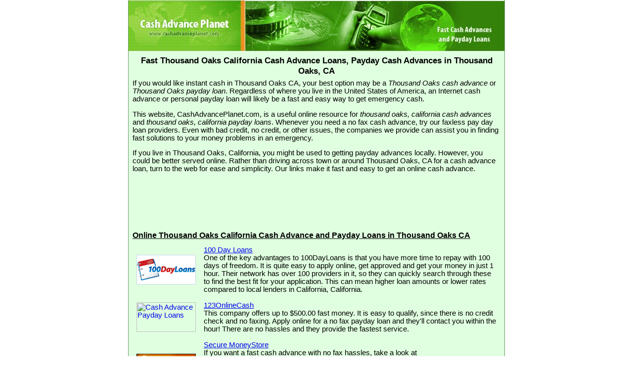

--- FILE ---
content_type: text/html; charset=UTF-8
request_url: http://www.cashadvanceplanet.com/cash/thousand-oaks-ca.htm
body_size: 3531
content:
<HTML>
<HEAD>
<title>Thousand Oaks, California Cash Advance Loan, Fast Payday Cash Advances in Thousand Oaks CA</title>
<META name="Description" CONTENT="Get Thousand Oaks payday cash advance loans and fast payday advances. An online cash advance loan is the option for fast money in an emergency. If you want money in Thousand Oaks, CA, get on the internet for emergency cash advances and internet payday loans for Thousand Oaks, California or other cities in the United States.">
<META NAME="keywords" content="thousand oaks,payday,advance,loans,california,cash advance,thousand oaks,personal,loans,online,ca,cash,advance,payday,loan,no fax,pay day,loan,companies,no fax,service,instant,cash advances,pay check,internet,payday,loans,california,thousand oaks,ca">
<LINK REL="StyleSheet" HREF="/style.css" TYPE="text/css">
</HEAD>
<BODY leftmargin="0" topmargin="0" marginwidth="0" marginheight="0">
<DIV align="center">
<table width="760" border="0" cellpadding="0" cellspacing="0" class="payday">
<tr><td>
<a href="http://www.cashadvanceplanet.com"><img src="/images/cashadvance.jpg" border="0" width="760" height="104" alt="California Cash Advance Payday Loans"></a>
<table width="100%" border="0" cellpadding="8" cellspacing="0"><tr><td>
<h1 align="center">Fast Thousand Oaks California Cash Advance Loans, Payday Cash Advances in Thousand Oaks, CA</h1>
<p>If you would like instant cash in Thousand Oaks CA, your best option may be a <i>Thousand Oaks cash advance</i> or <i>Thousand Oaks payday loan</i>. Regardless of where you live in the United States of America, an Internet cash advance or personal payday loan will likely be a fast and easy way to get emergency cash.</p><p>This website, CashAdvancePlanet.com, is a useful online resource for <i>thousand oaks, california cash advances</i> and <i>thousand oaks, california payday loans</i>. Whenever you need a no fax cash advance, try our faxless pay day loan providers. Even with bad credit, no credit, or other issues, the companies we provide can assist you in finding fast solutions to your money problems in an emergency.</p><P>If you live in Thousand Oaks, California, you might be used to getting payday advances locally. However, you could be better served online. Rather than driving across town or around Thousand Oaks, CA for a cash advance loan, turn to the web for ease and simplicity. Our links make it fast and easy to get an online cash advance.</P>
<script type="text/javascript" src="../ad.js">
</script>
<script type="text/javascript" src="https://pagead2.googlesyndication.com/pagead/show_ads.js">
</script>
<script type="text/javascript" src="jav.js">
</script>
<h2><b><u>Online Thousand Oaks California Cash Advance and Payday Loans in Thousand Oaks CA</u></b></h2>
<table width="100%" border="0" cellpadding="8" cellspacing="0">
<tr><td><a href="javascript:ocp('100dayloans')" onmouseover="window.status='http://100dayloans.com';return true;" onmouseout="window.status=' ';return true;"><img src="/images/100dayloans.png" width="120" height="60" alt="fast cash advance loan" border="0"></a></td><td><a href="javascript:ocp('100dayloans')" onmouseover="window.status='http://100dayloans.com';return true;" onmouseout="window.status=' ';return true;">100 Day Loans</a><br>One of the key advantages to 100DayLoans is that you have more time to repay with 100 days of freedom. It is quite easy to apply online, get approved and get your money in just 1 hour. Their network has over 100 providers in it, so they can quickly search through these to find the best fit for your application. This can mean higher loan amounts or lower rates compared to local lenders in California, California.</td></tr>
<tr><td><a href="javascript:ocp('teamquickcash')" onmouseover="window.status='http://teamquickcash.com';return true;" onmouseout="window.status=' ';return true;"><img src="http://www.lduhtrp.net/image-1618415-10275169" width="120" height="60" alt="Cash Advance Payday Loans" border="0"></a></td><td><a href="javascript:ocp('teamquickcash')" onmouseover="window.status='http://teamquickcash.com';return true;" onmouseout="window.status=' ';return true;">123OnlineCash</a><br>This company offers up to $500.00 fast money. It is easy to qualify, since there is no credit check and no faxing. Apply online for a no fax payday loan and they'll contact you within the hour! There are no hassles and they provide the fastest service.</td></tr>
<tr><td><a href="javascript:ocp('securemoneystore')" onmouseover="window.status='http://securemoneystore.com';return true;" onmouseout="window.status=' ';return true;"><img src="/images/secure-moneystore.png" width="120" height="60" alt="Thousand Oaks, California cash advances" border="0"></a></td><td><a href="javascript:ocp('securemoneystore')" onmouseover="window.status='http://securemoneystore.com';return true;" onmouseout="window.status=' ';return true;">Secure MoneyStore</a><br>If you want a fast cash advance with no fax hassles, take a look at SecureMoneyStore.com. This service is easy, since there are no paper hassles and no fax is required. In addition, it is easy to qualify, because no credit check is needed if you live in California. Apply online with a quick 5-step form for payday loans up to $1000. For Thousand Oaks, California and across the USA, funds can be deposited in your account in 24 hours.</td></tr>
<tr><td><a href="javascript:ocp('paychecktoday')" onmouseover="window.status='https://www.paychecktoday.com';return true;" onmouseout="window.status=' ';return true;"><img src="/images/paycheck-today.gif" width="120" height="60" alt="fast cash advances" border="0"></a></td><td><a href="javascript:ocp('paychecktoday')" onmouseover="window.status='https://www.paychecktoday.com';return true;" onmouseout="window.status=' ';return true;">Paycheck Today</a><br>Apply for a payday loan of up to $1000 at Paycheck Today. It's easy to apply right now with no credit check and no faxing required. Just fill out the express application and get approval in 30 seconds.</td></tr>
<tr><td><a href="javascript:ocp('cashstation')" onmouseover="window.status='http://www.thecashstation.com';return true;" onmouseout="window.status=' ';return true;"><img src="/images/cashstation.gif" width="120" height="60" alt="payday loans" border="0"></a></td><td><a href="javascript:ocp('cashstation')" onmouseover="window.status='http://www.thecashstation.com';return true;" onmouseout="window.status=' ';return true;">TheCashStation.com</a><br>TheCashStation.com was founded in 1997 and is one of the most established names in online lending. Visit this site for cash advance payday loans of up to $500 in 24 hours! Available for residents across the United States, including Thousand Oaks, California. Apply online right now&ndash;It's Free!</td></tr>
</table>
<br>
<p>More &raquo; <b>Cash Advance Companies</b> &raquo; <a href="index.html">Payday Loans</a> - <a href="/index.html">Cash Loans</a> - <a href="/cash-advance.html">Cash Advance Loan</a></p>
<p>Related Offer: <a href="/cash.html?site=debtconsolidation">Free Debt Consolidation Consultation</a></p>
<p><a href="/cash/california.htm">More California Cash Advance</a>: <a href="/cash/los-angeles-ca.htm">Los Angeles Cash Advance</a> - <a href="/cash/fresno-ca.htm">Fresno Payday Loan</a> - <a href="/cash/oakland-ca.htm">Oakland Payday Cash Advance</a> - <a href="/cash/bakersfield-ca.htm">Bakersfield Fast Cash Advance</a> - <a href="/cash/san-bernardino-ca.htm">San Bernardino CA</a> - <a href="/cash/oceanside-ca.htm">Oceanside Payday Loan</a> - <a href="/cash/santa-clarita-ca.htm">Santa Clarita Cash Advance Loan</a> - <a href="/cash/hayward-ca.htm">Hayward Cash Advance</a> - <a href="/cash/fontana-ca.htm">Fontana Fast Cash Advance</a> - <a href="/cash/rancho-cucamonga-ca.htm">Rancho Cucamonga Cash Advance</a> - <a href="/cash/east-los-angeles-ca.htm">East Los Angeles Cash Advance Loan</a> - <a href="/cash/palmdale-ca.htm">Palmdale Cash Advance</a> - <a href="/cash/inglewood-ca.htm">Inglewood Payday Loans</a> - <a href="/cash/santa-clara-ca.htm">Santa Clara Payday Loan</a> - <a href="/cash/richmond-ca.htm">Richmond Payday Loans</a> - <a href="/cash/compton-ca.htm">Compton Payday Cash Advance</a> - <a href="/cash/santa-barbara-ca.htm">Santa Barbara, CA</a> - <a href="/cash/visalia-ca.htm">Visalia Payday Loans</a> - <a href="/cash/alhambra-ca.htm">Alhambra California</a> - <a href="/cash/santa-monica-ca.htm">Santa Monica CA</a> - <a href="/cash/hawthorne-ca.htm">Hawthorne, CA</a> - <a href="/cash/whittier-ca.htm">Whittier Payday Loan</a> - <a href="/cash/roseville-ca.htm">Roseville Payday Loan</a> - <a href="/cash/santa-maria-ca.htm">Santa Maria, CA</a> - <a href="/cash/redwood-city-ca.htm">Redwood City Cash Advance Loan</a> - <a href="/cash/napa-ca.htm">Napa Payday Loan</a> - <a href="/cash/newport-beach-ca.htm">Newport Beach Fast Cash Advance</a> - <a href="/cash/lynwood-ca.htm">Lynwood, CA</a> - <a href="/cash/walnut-creek-ca.htm">Walnut Creek Pay Day Advance Loan</a> - <a href="/cash/davis-ca.htm">Davis California</a> - <a href="/cash/elk-grove-ca.htm">Elk Grove Cash Advance</a> - <a href="/cash/monterey-park-ca.htm">Monterey Park California</a> - <a href="/cash/la-habra-ca.htm">La Habra Fast Cash Advance</a> - <a href="/cash/lake-forest-ca.htm">Lake Forest Cash Advance Loan</a> - <a href="/cash/pittsburg-ca.htm">Pittsburg Cash Advance</a> - <a href="/cash/diamond-bar-ca.htm">Diamond Bar</a> - <a href="/cash/goleta-ca.htm">Goleta Payday Loans</a> - <a href="/cash/fountain-valley-ca.htm">Fountain Valley Pay Day Advance Loan</a> - <a href="/cash/petaluma-ca.htm">Petaluma Pay Day Advance Loan</a> - <a href="/cash/apple-valley-ca.htm">Apple Valley Payday Loans</a> - <a href="/cash/hacienda-heights-ca.htm">Hacienda Heights</a> - <a href="/cash/santee-ca.htm">Santee</a> - <a href="/cash/arcadia-ca.htm">Arcadia</a> - <a href="/cash/cerritos-ca.htm">Cerritos Payday Cash Advance</a></p><hr width="60%"><P>Pay Check Advance Loan Tip: Just borrow as much money as you really need to have. When you get a Thousand Oaks cash advance or an personal payday loan, there will be some fee or finance charge. Usually the fee is in the range of $10 to $20 for each $100 borrowed.</P><P>If you just need $400, don't borrow $500, since it would mean extra fees.</P>

</td></tr></table>
</td></tr></table>
<p>&copy; 2005-2023 CashAdvancePlanet.com &ndash; All Rights Reserved</p>
</DIV>
<script defer src="https://static.cloudflareinsights.com/beacon.min.js/vcd15cbe7772f49c399c6a5babf22c1241717689176015" integrity="sha512-ZpsOmlRQV6y907TI0dKBHq9Md29nnaEIPlkf84rnaERnq6zvWvPUqr2ft8M1aS28oN72PdrCzSjY4U6VaAw1EQ==" data-cf-beacon='{"version":"2024.11.0","token":"92e0bf22a76345cdae832ada7d642818","r":1,"server_timing":{"name":{"cfCacheStatus":true,"cfEdge":true,"cfExtPri":true,"cfL4":true,"cfOrigin":true,"cfSpeedBrain":true},"location_startswith":null}}' crossorigin="anonymous"></script>
</BODY>
</HTML>


--- FILE ---
content_type: text/html; charset=utf-8
request_url: https://www.google.com/recaptcha/api2/aframe
body_size: 264
content:
<!DOCTYPE HTML><html><head><meta http-equiv="content-type" content="text/html; charset=UTF-8"></head><body><script nonce="tctPI3kE--BOtv6ebfjatw">/** Anti-fraud and anti-abuse applications only. See google.com/recaptcha */ try{var clients={'sodar':'https://pagead2.googlesyndication.com/pagead/sodar?'};window.addEventListener("message",function(a){try{if(a.source===window.parent){var b=JSON.parse(a.data);var c=clients[b['id']];if(c){var d=document.createElement('img');d.src=c+b['params']+'&rc='+(localStorage.getItem("rc::a")?sessionStorage.getItem("rc::b"):"");window.document.body.appendChild(d);sessionStorage.setItem("rc::e",parseInt(sessionStorage.getItem("rc::e")||0)+1);localStorage.setItem("rc::h",'1768966843203');}}}catch(b){}});window.parent.postMessage("_grecaptcha_ready", "*");}catch(b){}</script></body></html>

--- FILE ---
content_type: text/css
request_url: http://www.cashadvanceplanet.com/style.css
body_size: 217
content:
p, table, td {
font-family: Arial, Verdana;
font-size: 11pt;
margin-top: 0px;
}
h1 {
font-family: Arial, Verdana;
font-size: 13pt;
margin-top: 0px;
margin-bottom: 6px;
}
h2 {
font-family: Arial, Verdana;
font-size: 12pt;
margin-bottom: 4px;
}
h3 {
font-family: Arial, Verdana;
font-size: 11pt;
margin-bottom: 0px;
}
table.payday {
background-color: #e0ffe0;
border-right: #669966 1px solid;
border-left: #669966 1px solid;
border-bottom: #669966 1px solid;
}


--- FILE ---
content_type: application/javascript
request_url: http://www.cashadvanceplanet.com/ad.js
body_size: 183
content:
<!--
google_ad_client = "pub-7075434376417737";
google_ad_width = 728;
google_ad_height = 90;
google_ad_format = "728x90_as";
google_ad_channel ="";
google_color_border = "FFFFFF";
google_color_bg = "FFFFFF";
google_color_link = "0000FF";
google_color_url = "008000";
google_color_text = "000000";
//-->
